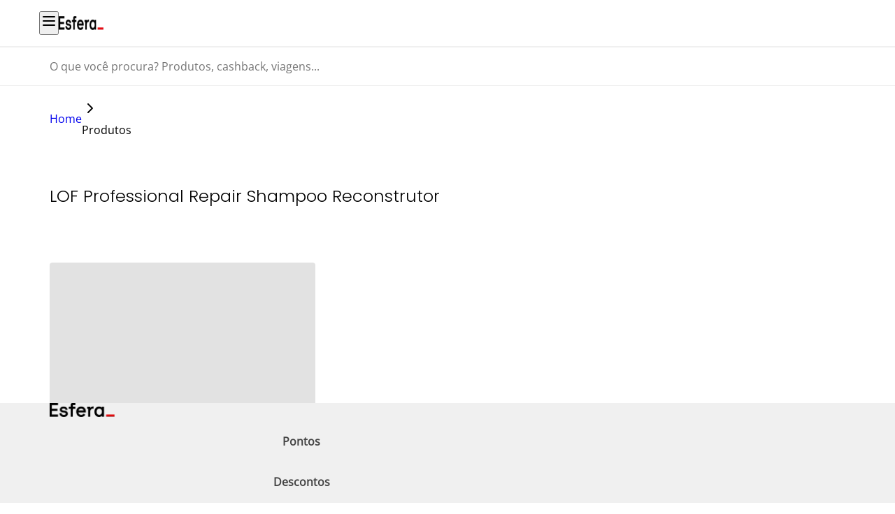

--- FILE ---
content_type: application/javascript; charset=UTF-8
request_url: https://www.esfera.com.vc/_next/static/chunks/pages/p/%5Bslug%5D/%5BproductId%5D-81203536e2b826cf.js
body_size: 165
content:
(self.webpackChunkmfe_composer=self.webpackChunkmfe_composer||[]).push([[9905],{5595:function(n,t,r){(window.__NEXT_P=window.__NEXT_P||[]).push(["/p/[slug]/[productId]",function(){return r(3029)}])},3029:function(n,t,r){"use strict";r.r(t),r.d(t,{__N_SSP:function(){return o}});var e=r(5353);r(9434);var u=r(8620),o=!0;t.default=n=>(0,e.jsx)(u.A,{...n})},1700:function(n,t,r){"use strict";Error(),n.exports=new Promise(function(n,t){return cart,n()}).then(function(){return mfe-cart})},5984:function(n,t,r){"use strict";Error(),n.exports=new Promise(function(n,t){return design,system,n()}).then(function(){return mfe-design-system})},7158:function(n,t,r){"use strict";Error(),n.exports=new Promise(function(n,t){return integrations,n()}).then(function(){return mfe-integrations})},395:function(n,t,r){"use strict";Error(),n.exports=new Promise(function(n,t){return store,n()}).then(function(){return mfe-store})}},function(n){_N_E=Promise.all([n.f.consumes||function(n,t){},n.f.remotes||function(n,t){}].reduce(function(n,t){return t("9905",n),n},[])).then(function(){return n.X(0,[2045,8620,636,8792],function(){return n(n.s=5595)})})}]);